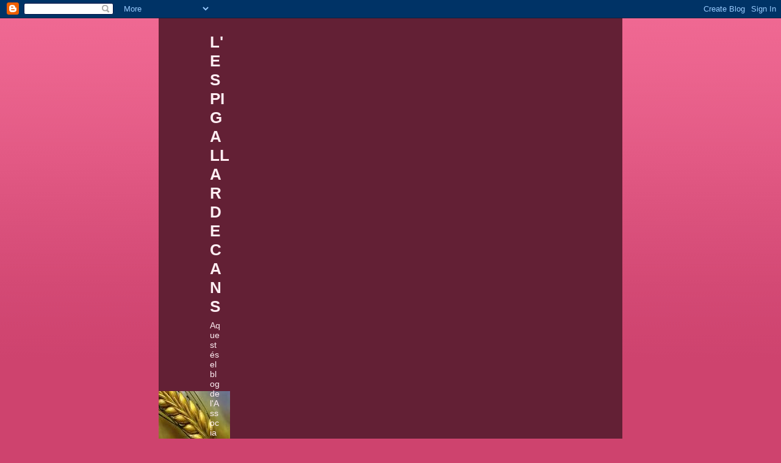

--- FILE ---
content_type: text/html; charset=UTF-8
request_url: https://espigallardecans.blogspot.com/
body_size: 11461
content:
<!DOCTYPE html>
<html dir='ltr'>
<head>
<link href='https://www.blogger.com/static/v1/widgets/2944754296-widget_css_bundle.css' rel='stylesheet' type='text/css'/>
<meta content='text/html; charset=UTF-8' http-equiv='Content-Type'/>
<meta content='blogger' name='generator'/>
<link href='https://espigallardecans.blogspot.com/favicon.ico' rel='icon' type='image/x-icon'/>
<link href='http://espigallardecans.blogspot.com/' rel='canonical'/>
<link rel="alternate" type="application/atom+xml" title="L&#39;ESPIGA LLARDECANS - Atom" href="https://espigallardecans.blogspot.com/feeds/posts/default" />
<link rel="alternate" type="application/rss+xml" title="L&#39;ESPIGA LLARDECANS - RSS" href="https://espigallardecans.blogspot.com/feeds/posts/default?alt=rss" />
<link rel="service.post" type="application/atom+xml" title="L&#39;ESPIGA LLARDECANS - Atom" href="https://www.blogger.com/feeds/5696877376413221607/posts/default" />
<link rel="me" href="https://www.blogger.com/profile/15908400838114022504" />
<!--Can't find substitution for tag [blog.ieCssRetrofitLinks]-->
<meta content='http://espigallardecans.blogspot.com/' property='og:url'/>
<meta content='L&#39;ESPIGA LLARDECANS' property='og:title'/>
<meta content='Aquest és el blog de l&#39;Associació de Dones l&#39;Espiga.

Aquí hi trobareu tota la informació que pot ser del vostre inetrès.' property='og:description'/>
<title>L'ESPIGA LLARDECANS</title>
<style id='page-skin-1' type='text/css'><!--
/*
-----------------------------------------------
Blogger Template Style
Name: 	  Thisaway (Rose)
Date:     29 Feb 2004
Updated by: Blogger Team
----------------------------------------------- */
/* global
----------------------------------------------- */
body {
margin: 0;
text-align: center;
min-width: 760px;
background: #ce436e url(https://resources.blogblog.com/blogblog/data/thisaway_rose/bg_body.gif) repeat-x left top;
color: #632035;
font-size: small;
}
blockquote {
margin: 0;
padding-top: 0;
padding-right: 10px;
padding-bottom: 0;
padding-left: 10px;
border-left: 6px solid #f7d8e2;
border-right: 6px solid #f7d8e2;
color: #ba476b;
}
code {
color: #ba476b;
}
hr {
display: none;
}
/* layout
----------------------------------------------- */
#outer-wrapper {
margin: 0 auto;
width: 760px;
text-align: left;
font: normal normal 100% Helvetica,Arial,Verdana,'Trebuchet MS', Sans-serif;
}
#header-wrapper {
padding-bottom: 15px;
background: url(https://resources.blogblog.com/blogblog/data/thisaway_rose/bg_header_bottom.gif) no-repeat left bottom;
}
#header {
background: #632035 url(https://resources.blogblog.com/blogblog/data/thisaway_rose/bg_header.gif) repeat-x left bottom;
}
#content-wrapper {
position: relative;
width: 760px;
background: #f7f0e9 url(https://resources.blogblog.com/blogblog/data/thisaway_rose/bg_main_wrapper.gif) repeat-y left top;
}
#main-wrapper {
display: inline; /* fixes a strange ie margin bug */
float: left;
margin-top: 0;
margin-right: 0;
margin-bottom: 0;
margin-left: 3px;
padding: 0;
width: 483px;
word-wrap: break-word; /* fix for long text breaking sidebar float in IE */
overflow: hidden;     /* fix for long non-text content breaking IE sidebar float */
}
#main {
padding-top: 22px;
padding-right: 8px;
padding-bottom: 0;
padding-left: 8px;
background: url(https://resources.blogblog.com/blogblog/data/thisaway_rose/bg_content.gif) repeat-x left top;
}
.post {
margin-top: 0;
margin-right: 8px;
margin-bottom: 14px;
margin-left: 21px;
padding: 0;
border-bottom: 3px solid #f7d8e2;
}
#comments {
margin-top: 0;
margin-right: 16px;
margin-bottom: 14px;
margin-left: 29px;
padding: 10px;
border: 1px solid #f0ced8;
background-color: #f5e4e9;
}
#sidebar-wrapper {
display: inline; /* fixes a strange ie margin bug */
float: right;
margin-top: 0;
margin-right: 3px;
margin-bottom: 0;
margin-left: 0;
width: 269px;
color: #632035;
line-height: 1.4em;
font-size: 90%;
background: url(https://resources.blogblog.com/blogblog/data/thisaway_rose/bg_sidebar.gif) repeat-x left top;
word-wrap: break-word; /* fix for long text breaking sidebar float in IE */
overflow: hidden;     /* fix for long non-text content breaking IE sidebar float */
}
#sidebar {
padding-top: 7px;
padding-right: 11px;
padding-bottom: 0;
padding-left: 14px;
background: url(https://resources.blogblog.com/blogblog/data/thisaway_rose/bg_sidebar_arrow.gif) repeat-y 179px 0;
}
#sidebar .widget {
margin-bottom: 20px;
}
#footer-wrapper {
padding-top: 15px;
background: url(https://resources.blogblog.com/blogblog/data/thisaway_rose/bg_footer_top.gif) no-repeat left top;
clear: both;
}
#footer {
background: #491525 url(https://resources.blogblog.com/blogblog/data/thisaway_rose/bg_footer.gif) repeat-x left top;
text-align: center;
min-height: 2em;
}
/* headings
----------------------------------------------- */
#header h1 {
margin: 0;
padding-top: 24px;
padding-right: 0;
padding-bottom: 0;
padding-left: 84px;
background: url(https://resources.blogblog.com/blogblog/data/thisaway_rose/icon_header_left.gif) no-repeat 16px 26px;
}
h2.date-header {
margin: 0;
padding-top: 0;
padding-right: 0;
padding-bottom: 0;
padding-left: 29px;
text-transform: uppercase;
color: #c88fa2;
background: url(https://resources.blogblog.com/blogblog/data/thisaway_rose/icon_date.gif) no-repeat 13px 0;
font-size: 80%;
font-weight: normal;
}
.date-header span {
margin-top: 0;
margin-right: 0;
margin-bottom: 0;
margin-left: 5px;
padding-top: 0;
padding-right: 25px;
padding-bottom: 0;
padding-left: 25px;
background: url(https://resources.blogblog.com/blogblog/data/thisaway_rose/bg_date.gif) no-repeat left 0;
}
.sidebar h2 {
padding-top: 1px;
padding-right: 0;
padding-bottom: 0;
padding-left: 36px;
color: #bd8095;
background: url(https://resources.blogblog.com/blogblog/data/thisaway_rose/icon_sidebar_heading_left.gif) no-repeat left 45%;
font: normal bold 100% Helvetica,Arial,Verdana,'Trebuchet MS', Sans-serif;
}
.sidebar .Profile h2 {
color: #95526a;
background: url(https://resources.blogblog.com/blogblog/data/thisaway_rose/icon_sidebar_profileheading_left.gif) no-repeat left 45%;
}
.post h3 {
margin-top: 13px;
margin-right: 0;
margin-bottom: 13px;
margin-left: 0;
padding: 0;
color: #ba476b;
font-size: 140%;
}
.post h3 a, .post h3 a:visited {
color: #ba476b;
}
#comments h4 {
margin-top: 0;
font-size: 120%;
}
/* text
----------------------------------------------- */
#header h1 {
color: #feeef3;
font: normal bold 200% Helvetica,Arial,Verdana,'Trebuchet MS', Sans-serif;
}
#header .description {
margin: 0;
padding-top: 7px;
padding-right: 16px;
padding-bottom: 0;
padding-left: 84px;
color: #feeef3;
font: normal normal 107% Verdana, sans-serif;
}
.post-body p {
line-height: 1.4em;
/* Fix bug in IE5/Win with italics in posts */
margin: 0;
height: 1%;
overflow: visible;
}
.post-footer {
font-size: 80%;
color: #c88fa2;
}
.uncustomized-post-template .post-footer {
text-align: right;
}
.uncustomized-post-template .post-footer .post-author,
.uncustomized-post-template .post-footer .post-timestamp {
display: block;
float: left;
text-align: left;
margin-right: 4px;
}
p.comment-author {
font-size: 83%;
}
.deleted-comment {
font-style:italic;
color:gray;
}
.comment-body p {
line-height: 1.4em;
}
.feed-links {
clear: both;
line-height: 2.5em;
margin-bottom: 0.5em;
margin-left: 29px;
}
#footer .widget {
margin: 0;
padding-top: 0;
padding-right: 0;
padding-bottom: 15px;
padding-left: 55px;
color: #feeef3;
font-size: 90%;
line-height: 1.4em;
background: url(https://resources.blogblog.com/blogblog/data/thisaway_rose/icon_footer.gif) no-repeat 16px 0;
}
/* lists
----------------------------------------------- */
.post ul {
padding-left: 32px;
list-style-type: none;
line-height: 1.4em;
}
.post li {
padding-top: 0;
padding-right: 0;
padding-bottom: 4px;
padding-left: 17px;
background: url(https://resources.blogblog.com/blogblog/data/thisaway_rose/icon_list_item_left.gif) no-repeat left 3px;
}
#comments ul {
margin: 0;
padding: 0;
list-style-type: none;
}
#comments li {
padding-top: 0;
padding-right: 0;
padding-bottom: 1px;
padding-left: 17px;
background: url(https://resources.blogblog.com/blogblog/data/thisaway_rose/icon_comment.gif) no-repeat left 3px;
}
.sidebar ul {
padding: 0;
list-style-type: none;
line-height: 1.2em;
margin-left: 0;
}
.sidebar li {
padding-top: 0;
padding-right: 0;
padding-bottom: 4px;
padding-left: 17px;
background: url(https://resources.blogblog.com/blogblog/data/thisaway_rose/icon_list_item.gif) no-repeat left 3px;
}
#blog-pager-newer-link {
float: left;
margin-left: 29px;
}
#blog-pager-older-link {
float: right;
margin-right: 16px;
}
#blog-pager {
text-align: center;
}
/* links
----------------------------------------------- */
a {
color: #bf277e;
font-weight: bold;
}
a:hover {
color: #96095a;
}
a.comment-link {
/* ie5.0/win doesn't apply padding to inline elements,
so we hide these two declarations from it */
background/* */:/**/url(https://resources.blogblog.com/blogblog/data/thisaway_rose/icon_comment.gif) no-repeat left 45%;
padding-left: 14px;
}
html>body a.comment-link {
/* respecified, for ie5/mac's benefit */
background: url(https://resources.blogblog.com/blogblog/data/thisaway_rose/icon_comment.gif) no-repeat left 45%;
padding-left: 14px;
}
.sidebar a {
color: #e25984;
}
.sidebar a:hover {
color: #b02c56;
}
#header h1 a {
color: #feeef3;
text-decoration: none;
}
#header h1 a:hover {
color: #d9b4c1;
}
.post h3 a {
text-decoration: none;
}
a img {
border-width: 0;
}
.clear {
clear: both;
line-height: 0;
height: 0;
}
.profile-textblock {
clear: both;
margin-bottom: 10px;
margin-left: 0;
}
.profile-img {
float: left;
margin-top: 0;
margin-right: 5px;
margin-bottom: 5px;
margin-left: 0;
padding: 3px;
border: 1px solid #ebbdcc;
}
.profile-link {
padding-top: 0;
padding-right: 0;
padding-bottom: 0;
padding-left: 17px;
background: url(https://resources.blogblog.com/blogblog/data/thisaway_rose/icon_profile_left.gif) no-repeat left 0;
}
/** Page structure tweaks for layout editor wireframe */
body#layout #main,
body#layout #sidebar {
padding: 0;
}

--></style>
<link href='https://www.blogger.com/dyn-css/authorization.css?targetBlogID=5696877376413221607&amp;zx=d3d2e598-0aa1-4db5-8c2a-4a86650d086f' media='none' onload='if(media!=&#39;all&#39;)media=&#39;all&#39;' rel='stylesheet'/><noscript><link href='https://www.blogger.com/dyn-css/authorization.css?targetBlogID=5696877376413221607&amp;zx=d3d2e598-0aa1-4db5-8c2a-4a86650d086f' rel='stylesheet'/></noscript>
<meta name='google-adsense-platform-account' content='ca-host-pub-1556223355139109'/>
<meta name='google-adsense-platform-domain' content='blogspot.com'/>

</head>
<body>
<div class='navbar section' id='navbar'><div class='widget Navbar' data-version='1' id='Navbar1'><script type="text/javascript">
    function setAttributeOnload(object, attribute, val) {
      if(window.addEventListener) {
        window.addEventListener('load',
          function(){ object[attribute] = val; }, false);
      } else {
        window.attachEvent('onload', function(){ object[attribute] = val; });
      }
    }
  </script>
<div id="navbar-iframe-container"></div>
<script type="text/javascript" src="https://apis.google.com/js/platform.js"></script>
<script type="text/javascript">
      gapi.load("gapi.iframes:gapi.iframes.style.bubble", function() {
        if (gapi.iframes && gapi.iframes.getContext) {
          gapi.iframes.getContext().openChild({
              url: 'https://www.blogger.com/navbar/5696877376413221607?origin\x3dhttps://espigallardecans.blogspot.com',
              where: document.getElementById("navbar-iframe-container"),
              id: "navbar-iframe"
          });
        }
      });
    </script><script type="text/javascript">
(function() {
var script = document.createElement('script');
script.type = 'text/javascript';
script.src = '//pagead2.googlesyndication.com/pagead/js/google_top_exp.js';
var head = document.getElementsByTagName('head')[0];
if (head) {
head.appendChild(script);
}})();
</script>
</div></div>
<div id='outer-wrapper'><div id='wrap2'>
<!-- skip links for text browsers -->
<span id='skiplinks' style='display:none;'>
<a href='#main'>skip to main </a> |
      <a href='#sidebar'>skip to sidebar</a>
</span>
<div id='header-wrapper'>
<div class='header section' id='header'><div class='widget Header' data-version='1' id='Header1'>
<div id='header-inner' style='background-image: url("https://blogger.googleusercontent.com/img/b/R29vZ2xl/AVvXsEiBhA1Wx1DWwcG8tm_6P_OkWtqlz1TbApQztA6YECCV80U6MnSvjGRZ2pDVVq9FGGrzp9EfmWws1dHMvnE0HtbWBJXC3eITmOzLp1yAibNeP-KdjLXa74iVCc712Wa7yCqTqKgSDNJkLR8/s760/images.jpg"); background-position: left; width: 117px; min-height: 105px; _height: 105px; background-repeat: no-repeat; '>
<div class='titlewrapper' style='background: transparent'>
<h1 class='title' style='background: transparent; border-width: 0px'>
L'ESPIGA LLARDECANS
</h1>
</div>
<div class='descriptionwrapper'>
<p class='description'><span>Aquest és el blog de l'Associació de Dones l'Espiga.

Aquí hi trobareu tota la informació que pot ser del vostre inetrès.</span></p>
</div>
</div>
</div></div>
</div>
<div id='content-wrapper'>
<div id='crosscol-wrapper' style='text-align:center'>
<div class='crosscol no-items section' id='crosscol'></div>
</div>
<div id='main-wrapper'>
<div class='main section' id='main'><div class='widget Blog' data-version='1' id='Blog1'>
<div class='blog-posts hfeed'>

          <div class="date-outer">
        
<h2 class='date-header'><span>divendres, 20 de febrer del 2009</span></h2>

          <div class="date-posts">
        
<div class='post-outer'>
<div class='post hentry uncustomized-post-template' itemprop='blogPost' itemscope='itemscope' itemtype='http://schema.org/BlogPosting'>
<meta content='5696877376413221607' itemprop='blogId'/>
<meta content='8497668560421545001' itemprop='postId'/>
<a name='8497668560421545001'></a>
<h3 class='post-title entry-title' itemprop='name'>
<a href='https://espigallardecans.blogspot.com/2009/02/excursio-barcelona.html'>EXCURSIÓ A BARCELONA</a>
</h3>
<div class='post-header'>
<div class='post-header-line-1'></div>
</div>
<div class='post-body entry-content' id='post-body-8497668560421545001' itemprop='description articleBody'>
<div align="center">Dia 15 de març</div><div align="center"> </div><div align="center"> </div><div align="center">Visita a la Colònia Güell</div><div align="center"> </div><div align="center">Dinar al Bufet Lliure del Port Olímpic</div><div align="center"> </div><div align="center">Teatre: EL JOC DELS IDIOTES</div>
<div style='clear: both;'></div>
</div>
<div class='post-footer'>
<div class='post-footer-line post-footer-line-1'>
<span class='post-author vcard'>
Publicat per
<span class='fn' itemprop='author' itemscope='itemscope' itemtype='http://schema.org/Person'>
<meta content='https://www.blogger.com/profile/15908400838114022504' itemprop='url'/>
<a class='g-profile' href='https://www.blogger.com/profile/15908400838114022504' rel='author' title='author profile'>
<span itemprop='name'>ESPIGA LLARDECANS</span>
</a>
</span>
</span>
<span class='post-timestamp'>
a
<meta content='http://espigallardecans.blogspot.com/2009/02/excursio-barcelona.html' itemprop='url'/>
<a class='timestamp-link' href='https://espigallardecans.blogspot.com/2009/02/excursio-barcelona.html' rel='bookmark' title='permanent link'><abbr class='published' itemprop='datePublished' title='2009-02-20T10:05:00-08:00'>10:05</abbr></a>
</span>
<span class='post-comment-link'>
<a class='comment-link' href='https://www.blogger.com/comment/fullpage/post/5696877376413221607/8497668560421545001' onclick=''>
Cap comentari:
  </a>
</span>
<span class='post-icons'>
<span class='item-control blog-admin pid-574563292'>
<a href='https://www.blogger.com/post-edit.g?blogID=5696877376413221607&postID=8497668560421545001&from=pencil' title='Modificar el missatge'>
<img alt='' class='icon-action' height='18' src='https://resources.blogblog.com/img/icon18_edit_allbkg.gif' width='18'/>
</a>
</span>
</span>
<div class='post-share-buttons goog-inline-block'>
</div>
</div>
<div class='post-footer-line post-footer-line-2'>
<span class='post-labels'>
</span>
</div>
<div class='post-footer-line post-footer-line-3'>
<span class='post-location'>
</span>
</div>
</div>
</div>
</div>
<div class='post-outer'>
<div class='post hentry uncustomized-post-template' itemprop='blogPost' itemscope='itemscope' itemtype='http://schema.org/BlogPosting'>
<meta content='https://blogger.googleusercontent.com/img/b/R29vZ2xl/AVvXsEijfIiCiO4faTQQ2WYEv6ic_oIB1B-1pRq_tdj4t3u7NmDTwTYvXSHGXM2yMPrj8wQc4yqdyFNTwnJvKYaeNFJTaYXhJFce07VZRt6mvuIwOIvhyea7xi6XwOqY_K17J2QfuDQBsKr25ME/s320/20090209_5.JPG' itemprop='image_url'/>
<meta content='5696877376413221607' itemprop='blogId'/>
<meta content='1673182670997504877' itemprop='postId'/>
<a name='1673182670997504877'></a>
<h3 class='post-title entry-title' itemprop='name'>
<a href='https://espigallardecans.blogspot.com/2009/02/santa-agueda-2009.html'>SANTA AGUEDA 2009</a>
</h3>
<div class='post-header'>
<div class='post-header-line-1'></div>
</div>
<div class='post-body entry-content' id='post-body-1673182670997504877' itemprop='description articleBody'>
<a href="https://blogger.googleusercontent.com/img/b/R29vZ2xl/AVvXsEijfIiCiO4faTQQ2WYEv6ic_oIB1B-1pRq_tdj4t3u7NmDTwTYvXSHGXM2yMPrj8wQc4yqdyFNTwnJvKYaeNFJTaYXhJFce07VZRt6mvuIwOIvhyea7xi6XwOqY_K17J2QfuDQBsKr25ME/s1600-h/20090209_5.JPG"><img alt="" border="0" id="BLOGGER_PHOTO_ID_5304939329202270178" src="https://blogger.googleusercontent.com/img/b/R29vZ2xl/AVvXsEijfIiCiO4faTQQ2WYEv6ic_oIB1B-1pRq_tdj4t3u7NmDTwTYvXSHGXM2yMPrj8wQc4yqdyFNTwnJvKYaeNFJTaYXhJFce07VZRt6mvuIwOIvhyea7xi6XwOqY_K17J2QfuDQBsKr25ME/s320/20090209_5.JPG" style="WIDTH: 297px; CURSOR: hand; HEIGHT: 225px" /></a><br /><br /><div><a href="https://blogger.googleusercontent.com/img/b/R29vZ2xl/AVvXsEh2eFw4QRdPxxp5OO_x-ksX4iOG60zEgHu2jJf-NSwiHjoFsuweM-TjoMolv1H-LBVuyeu3o_tgue-FDv7Vv3cx2XBvMFS74ND-zVLY1kKykgPix0j66AMOmpbdwAP_ViSel_cJ_sHN0w0/s1600-h/20090209_14.JPG"><img alt="" border="0" id="BLOGGER_PHOTO_ID_5304939324473809426" src="https://blogger.googleusercontent.com/img/b/R29vZ2xl/AVvXsEh2eFw4QRdPxxp5OO_x-ksX4iOG60zEgHu2jJf-NSwiHjoFsuweM-TjoMolv1H-LBVuyeu3o_tgue-FDv7Vv3cx2XBvMFS74ND-zVLY1kKykgPix0j66AMOmpbdwAP_ViSel_cJ_sHN0w0/s320/20090209_14.JPG" style="WIDTH: 320px; CURSOR: hand; HEIGHT: 240px" /></a><br /><br /><br /><div><a href="https://blogger.googleusercontent.com/img/b/R29vZ2xl/AVvXsEi6r__pfZq-3qi4XpysXSHiJ_MPe8vAzf82HLNMarSChyphenhyphenML82FMTRHKuw0NZb8Nu_0MqZycSwdmUp4VoQFH1iAitay8hiKWgcnsRxLWsHMbnyNCS3_lN4vN2SRbxYhGl2_r6WEIH5QFH4Q/s1600-h/PB270017.JPG"><img alt="" border="0" id="BLOGGER_PHOTO_ID_5304939321823043426" src="https://blogger.googleusercontent.com/img/b/R29vZ2xl/AVvXsEi6r__pfZq-3qi4XpysXSHiJ_MPe8vAzf82HLNMarSChyphenhyphenML82FMTRHKuw0NZb8Nu_0MqZycSwdmUp4VoQFH1iAitay8hiKWgcnsRxLWsHMbnyNCS3_lN4vN2SRbxYhGl2_r6WEIH5QFH4Q/s320/PB270017.JPG" style="WIDTH: 320px; CURSOR: hand; HEIGHT: 240px" /></a><br /><br /><br /><br /><div><a href="https://blogger.googleusercontent.com/img/b/R29vZ2xl/AVvXsEh1gJoy8hgCytTsWWlZaHhckt3LxKmSQZnZ12TwKq3mewFrEmnM11y6YaGbS6v6DXluwVf22_VpHcDMgyq12zTJJjO6OPJWKYOGQcB7MnZb3YnytHz-vropRhGcEkgSGMyoS-B6KAjR6RQ/s1600-h/PB270028.JPG"><img alt="" border="0" id="BLOGGER_PHOTO_ID_5304939306244645138" src="https://blogger.googleusercontent.com/img/b/R29vZ2xl/AVvXsEh1gJoy8hgCytTsWWlZaHhckt3LxKmSQZnZ12TwKq3mewFrEmnM11y6YaGbS6v6DXluwVf22_VpHcDMgyq12zTJJjO6OPJWKYOGQcB7MnZb3YnytHz-vropRhGcEkgSGMyoS-B6KAjR6RQ/s320/PB270028.JPG" style="WIDTH: 320px; CURSOR: hand; HEIGHT: 240px" /></a><br /><br /><br /><br /><br /><div>L<span style="font-size:85%;">a festa va ser tot un èxit. Aquí en teniu la mostra.</span></div><br /><br /><br /><br /><br /><div><atomicelement id="ms__id1448"><span style="font-size:85%;"></span></atomicelement></div><br /><br /><br /><br /><br /><div><atomicelement id="ms__id1449"><span style="font-size:85%;"></span></atomicelement></div><br /><br /><br /><br /><br /><div></div></div></div></div>
<div style='clear: both;'></div>
</div>
<div class='post-footer'>
<div class='post-footer-line post-footer-line-1'>
<span class='post-author vcard'>
Publicat per
<span class='fn' itemprop='author' itemscope='itemscope' itemtype='http://schema.org/Person'>
<meta content='https://www.blogger.com/profile/15908400838114022504' itemprop='url'/>
<a class='g-profile' href='https://www.blogger.com/profile/15908400838114022504' rel='author' title='author profile'>
<span itemprop='name'>ESPIGA LLARDECANS</span>
</a>
</span>
</span>
<span class='post-timestamp'>
a
<meta content='http://espigallardecans.blogspot.com/2009/02/santa-agueda-2009.html' itemprop='url'/>
<a class='timestamp-link' href='https://espigallardecans.blogspot.com/2009/02/santa-agueda-2009.html' rel='bookmark' title='permanent link'><abbr class='published' itemprop='datePublished' title='2009-02-20T09:49:00-08:00'>9:49</abbr></a>
</span>
<span class='post-comment-link'>
<a class='comment-link' href='https://www.blogger.com/comment/fullpage/post/5696877376413221607/1673182670997504877' onclick=''>
Cap comentari:
  </a>
</span>
<span class='post-icons'>
<span class='item-control blog-admin pid-574563292'>
<a href='https://www.blogger.com/post-edit.g?blogID=5696877376413221607&postID=1673182670997504877&from=pencil' title='Modificar el missatge'>
<img alt='' class='icon-action' height='18' src='https://resources.blogblog.com/img/icon18_edit_allbkg.gif' width='18'/>
</a>
</span>
</span>
<div class='post-share-buttons goog-inline-block'>
</div>
</div>
<div class='post-footer-line post-footer-line-2'>
<span class='post-labels'>
</span>
</div>
<div class='post-footer-line post-footer-line-3'>
<span class='post-location'>
</span>
</div>
</div>
</div>
</div>

          </div></div>
        

          <div class="date-outer">
        
<h2 class='date-header'><span>divendres, 9 de gener del 2009</span></h2>

          <div class="date-posts">
        
<div class='post-outer'>
<div class='post hentry uncustomized-post-template' itemprop='blogPost' itemscope='itemscope' itemtype='http://schema.org/BlogPosting'>
<meta content='5696877376413221607' itemprop='blogId'/>
<meta content='173445209103155770' itemprop='postId'/>
<a name='173445209103155770'></a>
<h3 class='post-title entry-title' itemprop='name'>
<a href='https://espigallardecans.blogspot.com/2009/01/festa-de-santa-agueda.html'>FESTA DE SANTA AGUEDA</a>
</h3>
<div class='post-header'>
<div class='post-header-line-1'></div>
</div>
<div class='post-body entry-content' id='post-body-173445209103155770' itemprop='description articleBody'>
<span style="font-family:arial;">Dia 8 de Febrer de 2009</span><br /><span style="font-family:Arial;"></span><br /><span style="font-family:Arial;">11:00    CERCAVILA</span><br /><span style="font-family:Arial;"></span><br /><span style="font-family:Arial;">12:30    MISSA</span><br /><span style="font-family:Arial;"></span><br /><span style="font-family:Arial;">14:00    DINAR</span><br /><span style="font-family:Arial;"></span><br /><span style="font-family:Arial;">               Aperitiu</span><br /><span style="font-family:Arial;">               Lluç amb salsa d'espàrrecs verds</span><br /><span style="font-family:Arial;">               Sorbet de mandarina</span><br /><span style="font-family:Arial;">               Rodó de vedella amb bolets</span><br /><span style="font-family:Arial;">               Tarta de "Santa Agueda"</span><br /><span style="font-family:Arial;"></span><br /><span style="font-family:Arial;">               I DESPRÉS DE DINAR, ........</span><br /><span style="font-family:Arial;"></span><br /><span style="font-family:Arial;">                                                                        SORPRESA!!!!!!!</span><br /><span style="font-family:Arial;"></span><br /><br /><span style="font-family:Arial;"></span><br /><br /><br /><span style="font-family:Arial;"></span>
<div style='clear: both;'></div>
</div>
<div class='post-footer'>
<div class='post-footer-line post-footer-line-1'>
<span class='post-author vcard'>
Publicat per
<span class='fn' itemprop='author' itemscope='itemscope' itemtype='http://schema.org/Person'>
<meta content='https://www.blogger.com/profile/15908400838114022504' itemprop='url'/>
<a class='g-profile' href='https://www.blogger.com/profile/15908400838114022504' rel='author' title='author profile'>
<span itemprop='name'>ESPIGA LLARDECANS</span>
</a>
</span>
</span>
<span class='post-timestamp'>
a
<meta content='http://espigallardecans.blogspot.com/2009/01/festa-de-santa-agueda.html' itemprop='url'/>
<a class='timestamp-link' href='https://espigallardecans.blogspot.com/2009/01/festa-de-santa-agueda.html' rel='bookmark' title='permanent link'><abbr class='published' itemprop='datePublished' title='2009-01-09T10:04:00-08:00'>10:04</abbr></a>
</span>
<span class='post-comment-link'>
<a class='comment-link' href='https://www.blogger.com/comment/fullpage/post/5696877376413221607/173445209103155770' onclick=''>
Cap comentari:
  </a>
</span>
<span class='post-icons'>
<span class='item-control blog-admin pid-574563292'>
<a href='https://www.blogger.com/post-edit.g?blogID=5696877376413221607&postID=173445209103155770&from=pencil' title='Modificar el missatge'>
<img alt='' class='icon-action' height='18' src='https://resources.blogblog.com/img/icon18_edit_allbkg.gif' width='18'/>
</a>
</span>
</span>
<div class='post-share-buttons goog-inline-block'>
</div>
</div>
<div class='post-footer-line post-footer-line-2'>
<span class='post-labels'>
</span>
</div>
<div class='post-footer-line post-footer-line-3'>
<span class='post-location'>
</span>
</div>
</div>
</div>
</div>
<div class='post-outer'>
<div class='post hentry uncustomized-post-template' itemprop='blogPost' itemscope='itemscope' itemtype='http://schema.org/BlogPosting'>
<meta content='https://blogger.googleusercontent.com/img/b/R29vZ2xl/AVvXsEh5El2u0nn8OzryR6ZGBTnWgCZWclY_vuVpnw_aMy7_9s5CJoM-mktps73L3-RnWRcSuGIvNujDHuAhxO040wCALlpI4yq9DSWge_dBS6xT5CPkFe9hvMTOKqlSj15W5UJ8umMIe2IH3hU/s320/DSCN2128.JPG' itemprop='image_url'/>
<meta content='5696877376413221607' itemprop='blogId'/>
<meta content='6585773547213393884' itemprop='postId'/>
<a name='6585773547213393884'></a>
<h3 class='post-title entry-title' itemprop='name'>
<a href='https://espigallardecans.blogspot.com/2009/01/marato-2008.html'>MARATO 2008</a>
</h3>
<div class='post-header'>
<div class='post-header-line-1'></div>
</div>
<div class='post-body entry-content' id='post-body-6585773547213393884' itemprop='description articleBody'>
<a href="https://blogger.googleusercontent.com/img/b/R29vZ2xl/AVvXsEh5El2u0nn8OzryR6ZGBTnWgCZWclY_vuVpnw_aMy7_9s5CJoM-mktps73L3-RnWRcSuGIvNujDHuAhxO040wCALlpI4yq9DSWge_dBS6xT5CPkFe9hvMTOKqlSj15W5UJ8umMIe2IH3hU/s1600-h/DSCN2128.JPG"><img alt="" border="0" id="BLOGGER_PHOTO_ID_5289338458866549666" src="https://blogger.googleusercontent.com/img/b/R29vZ2xl/AVvXsEh5El2u0nn8OzryR6ZGBTnWgCZWclY_vuVpnw_aMy7_9s5CJoM-mktps73L3-RnWRcSuGIvNujDHuAhxO040wCALlpI4yq9DSWge_dBS6xT5CPkFe9hvMTOKqlSj15W5UJ8umMIe2IH3hU/s320/DSCN2128.JPG" style="WIDTH: 320px; CURSOR: hand; HEIGHT: 240px" /></a><br /><div><a href="https://blogger.googleusercontent.com/img/b/R29vZ2xl/AVvXsEiEs5VTowiFom1LSusz1uYWOHBl3LMDdU4rDm56LPGeSiZLj9RPtVo5mmMhodQSEIJi6-jSHfp_pEorpTbg7TNLpEET_HJxPixUsGX-6xmxeUygCty1cs_bKCyvRdqgRzp5yAM5xjh6Lp0/s1600-h/DSCN2126.JPG"><img alt="" border="0" id="BLOGGER_PHOTO_ID_5289338447814263298" src="https://blogger.googleusercontent.com/img/b/R29vZ2xl/AVvXsEiEs5VTowiFom1LSusz1uYWOHBl3LMDdU4rDm56LPGeSiZLj9RPtVo5mmMhodQSEIJi6-jSHfp_pEorpTbg7TNLpEET_HJxPixUsGX-6xmxeUygCty1cs_bKCyvRdqgRzp5yAM5xjh6Lp0/s320/DSCN2126.JPG" style="WIDTH: 320px; CURSOR: hand; HEIGHT: 240px" /></a><br /><br /><div>Recaptació 2.250,00 &#8364;</div><div> </div><div>MOLTES GRÀCIES PER LA VOSTRA COL.LABORACIÓ</div></div>
<div style='clear: both;'></div>
</div>
<div class='post-footer'>
<div class='post-footer-line post-footer-line-1'>
<span class='post-author vcard'>
Publicat per
<span class='fn' itemprop='author' itemscope='itemscope' itemtype='http://schema.org/Person'>
<meta content='https://www.blogger.com/profile/15908400838114022504' itemprop='url'/>
<a class='g-profile' href='https://www.blogger.com/profile/15908400838114022504' rel='author' title='author profile'>
<span itemprop='name'>ESPIGA LLARDECANS</span>
</a>
</span>
</span>
<span class='post-timestamp'>
a
<meta content='http://espigallardecans.blogspot.com/2009/01/marato-2008.html' itemprop='url'/>
<a class='timestamp-link' href='https://espigallardecans.blogspot.com/2009/01/marato-2008.html' rel='bookmark' title='permanent link'><abbr class='published' itemprop='datePublished' title='2009-01-09T08:53:00-08:00'>8:53</abbr></a>
</span>
<span class='post-comment-link'>
<a class='comment-link' href='https://www.blogger.com/comment/fullpage/post/5696877376413221607/6585773547213393884' onclick=''>
Cap comentari:
  </a>
</span>
<span class='post-icons'>
<span class='item-control blog-admin pid-574563292'>
<a href='https://www.blogger.com/post-edit.g?blogID=5696877376413221607&postID=6585773547213393884&from=pencil' title='Modificar el missatge'>
<img alt='' class='icon-action' height='18' src='https://resources.blogblog.com/img/icon18_edit_allbkg.gif' width='18'/>
</a>
</span>
</span>
<div class='post-share-buttons goog-inline-block'>
</div>
</div>
<div class='post-footer-line post-footer-line-2'>
<span class='post-labels'>
</span>
</div>
<div class='post-footer-line post-footer-line-3'>
<span class='post-location'>
</span>
</div>
</div>
</div>
</div>

          </div></div>
        

          <div class="date-outer">
        
<h2 class='date-header'><span>dissabte, 22 de novembre del 2008</span></h2>

          <div class="date-posts">
        
<div class='post-outer'>
<div class='post hentry uncustomized-post-template' itemprop='blogPost' itemscope='itemscope' itemtype='http://schema.org/BlogPosting'>
<meta content='https://blogger.googleusercontent.com/img/b/R29vZ2xl/AVvXsEjqFiZ4tBNxNQR5m0l8lU9tsirxhN6j1B_B7VEGXlpHlGD5m53sxsTMZYscWSfCxjl7VmKwjOmpzpcxWJ8Q9fnoLSDcVkstoU9zViJvOSQXVsgg_rJ0KTdy8y0lJ6LTIEtwfAZY6Srz2h0/s320/logotip.gif' itemprop='image_url'/>
<meta content='5696877376413221607' itemprop='blogId'/>
<meta content='4907145382755915895' itemprop='postId'/>
<a name='4907145382755915895'></a>
<h3 class='post-title entry-title' itemprop='name'>
<a href='https://espigallardecans.blogspot.com/2008/11/marat-tv3.html'>MARATÓ TV3</a>
</h3>
<div class='post-header'>
<div class='post-header-line-1'></div>
</div>
<div class='post-body entry-content' id='post-body-4907145382755915895' itemprop='description articleBody'>
<a href="https://blogger.googleusercontent.com/img/b/R29vZ2xl/AVvXsEjqFiZ4tBNxNQR5m0l8lU9tsirxhN6j1B_B7VEGXlpHlGD5m53sxsTMZYscWSfCxjl7VmKwjOmpzpcxWJ8Q9fnoLSDcVkstoU9zViJvOSQXVsgg_rJ0KTdy8y0lJ6LTIEtwfAZY6Srz2h0/s1600-h/logotip.gif" onblur="try {parent.deselectBloggerImageGracefully();} catch(e) {}"><img alt="" border="0" id="BLOGGER_PHOTO_ID_5271411526904828370" src="https://blogger.googleusercontent.com/img/b/R29vZ2xl/AVvXsEjqFiZ4tBNxNQR5m0l8lU9tsirxhN6j1B_B7VEGXlpHlGD5m53sxsTMZYscWSfCxjl7VmKwjOmpzpcxWJ8Q9fnoLSDcVkstoU9zViJvOSQXVsgg_rJ0KTdy8y0lJ6LTIEtwfAZY6Srz2h0/s320/logotip.gif" style="margin: 0px auto 10px; display: block; text-align: center; cursor: pointer; width: 293px; height: 61px;" /></a><br /><span style="font-family:arial;"><span style="font-weight: bold;">El proper dia 14 de desembre l'Espiga col.labora amb la Marató de TV3 dedicada a les malalties mentals.</span><br /></span><img alt="" src="file:///C:/DOCUME%7E1/alumne/CONFIG%7E1/Temp/moz-screenshot-1.jpg" /><img alt="" src="file:///C:/DOCUME%7E1/alumne/CONFIG%7E1/Temp/moz-screenshot-2.jpg" /><br /><img alt="" src="file:///C:/DOCUME%7E1/alumne/CONFIG%7E1/Temp/moz-screenshot.jpg" /><br /><span style="font-family:arial;">Farem un seguit d'activitats per tal de recaptar fons per aquesta causa.<br /><br /><span style="font-weight: bold;">Activitats:</span><br /><br /><span style="font-weight: bold;">Dia 7:</span> Bingo al Bar Setien a les 19:00 h<br /><br /><span style="font-weight: bold;">Dia 8:</span> Bingo a la Societat a les 19:00 h<br /><br /><span style="font-weight: bold;">Dia 10</span>: Al sortir de missa, venda de flors de Nadal<br />                           A les 19:00h: Xerrada sobre les "Malalties Mentals"<br /><br /><span style="font-weight: bold;">Dia 14:</span> A les 13:30h: "Els Encants" a la Plaça dels Arbres<br />                           A les 19:00h :Bingo a la Societat<br /><br /></span><div style="text-align: center;"><span style="color: rgb(255, 0, 0);font-family:arial;font-size:180%;"  ><span style="color: rgb(0, 0, 153);">ESPEREM LA VOSTRA COL.LABORACIÓ</span> </span><br /></div>
<div style='clear: both;'></div>
</div>
<div class='post-footer'>
<div class='post-footer-line post-footer-line-1'>
<span class='post-author vcard'>
Publicat per
<span class='fn' itemprop='author' itemscope='itemscope' itemtype='http://schema.org/Person'>
<meta content='https://www.blogger.com/profile/15908400838114022504' itemprop='url'/>
<a class='g-profile' href='https://www.blogger.com/profile/15908400838114022504' rel='author' title='author profile'>
<span itemprop='name'>ESPIGA LLARDECANS</span>
</a>
</span>
</span>
<span class='post-timestamp'>
a
<meta content='http://espigallardecans.blogspot.com/2008/11/marat-tv3.html' itemprop='url'/>
<a class='timestamp-link' href='https://espigallardecans.blogspot.com/2008/11/marat-tv3.html' rel='bookmark' title='permanent link'><abbr class='published' itemprop='datePublished' title='2008-11-22T01:17:00-08:00'>1:17</abbr></a>
</span>
<span class='post-comment-link'>
<a class='comment-link' href='https://www.blogger.com/comment/fullpage/post/5696877376413221607/4907145382755915895' onclick=''>
1 comentari:
  </a>
</span>
<span class='post-icons'>
<span class='item-control blog-admin pid-574563292'>
<a href='https://www.blogger.com/post-edit.g?blogID=5696877376413221607&postID=4907145382755915895&from=pencil' title='Modificar el missatge'>
<img alt='' class='icon-action' height='18' src='https://resources.blogblog.com/img/icon18_edit_allbkg.gif' width='18'/>
</a>
</span>
</span>
<div class='post-share-buttons goog-inline-block'>
</div>
</div>
<div class='post-footer-line post-footer-line-2'>
<span class='post-labels'>
</span>
</div>
<div class='post-footer-line post-footer-line-3'>
<span class='post-location'>
</span>
</div>
</div>
</div>
</div>

        </div></div>
      
</div>
<div class='blog-pager' id='blog-pager'>
<a class='home-link' href='https://espigallardecans.blogspot.com/'>Inici</a>
</div>
<div class='clear'></div>
<div class='blog-feeds'>
<div class='feed-links'>
Subscriure's a:
<a class='feed-link' href='https://espigallardecans.blogspot.com/feeds/posts/default' target='_blank' type='application/atom+xml'>Comentaris (Atom)</a>
</div>
</div>
</div></div>
</div>
<div id='sidebar-wrapper'>
<div class='sidebar section' id='sidebar'><div class='widget Profile' data-version='1' id='Profile2'>
<h2>Dades personals</h2>
<div class='widget-content'>
<dl class='profile-datablock'>
<dt class='profile-data'>
<a class='profile-name-link g-profile' href='https://www.blogger.com/profile/15908400838114022504' rel='author' style='background-image: url(//www.blogger.com/img/logo-16.png);'>
ESPIGA LLARDECANS
</a>
</dt>
</dl>
<a class='profile-link' href='https://www.blogger.com/profile/15908400838114022504' rel='author'>Visualitza el meu perfil complet</a>
<div class='clear'></div>
</div>
</div><div class='widget Followers' data-version='1' id='Followers2'>
<h2 class='title'>Seguidors</h2>
<div class='widget-content'>
<div id='Followers2-wrapper'>
<div style='margin-right:2px;'>
<div><script type="text/javascript" src="https://apis.google.com/js/platform.js"></script>
<div id="followers-iframe-container"></div>
<script type="text/javascript">
    window.followersIframe = null;
    function followersIframeOpen(url) {
      gapi.load("gapi.iframes", function() {
        if (gapi.iframes && gapi.iframes.getContext) {
          window.followersIframe = gapi.iframes.getContext().openChild({
            url: url,
            where: document.getElementById("followers-iframe-container"),
            messageHandlersFilter: gapi.iframes.CROSS_ORIGIN_IFRAMES_FILTER,
            messageHandlers: {
              '_ready': function(obj) {
                window.followersIframe.getIframeEl().height = obj.height;
              },
              'reset': function() {
                window.followersIframe.close();
                followersIframeOpen("https://www.blogger.com/followers/frame/5696877376413221607?colors\x3dCgt0cmFuc3BhcmVudBILdHJhbnNwYXJlbnQaByM2MzIwMzUiByNlMjU5ODQqByNGRkZGRkYyByMwMDAwMDA6ByM2MzIwMzVCByNlMjU5ODRKByMwMDAwMDBSByNlMjU5ODRaC3RyYW5zcGFyZW50\x26pageSize\x3d21\x26hl\x3dca\x26origin\x3dhttps://espigallardecans.blogspot.com");
              },
              'open': function(url) {
                window.followersIframe.close();
                followersIframeOpen(url);
              }
            }
          });
        }
      });
    }
    followersIframeOpen("https://www.blogger.com/followers/frame/5696877376413221607?colors\x3dCgt0cmFuc3BhcmVudBILdHJhbnNwYXJlbnQaByM2MzIwMzUiByNlMjU5ODQqByNGRkZGRkYyByMwMDAwMDA6ByM2MzIwMzVCByNlMjU5ODRKByMwMDAwMDBSByNlMjU5ODRaC3RyYW5zcGFyZW50\x26pageSize\x3d21\x26hl\x3dca\x26origin\x3dhttps://espigallardecans.blogspot.com");
  </script></div>
</div>
</div>
<div class='clear'></div>
</div>
</div><div class='widget BlogArchive' data-version='1' id='BlogArchive2'>
<h2>Arxiu del blog</h2>
<div class='widget-content'>
<div id='ArchiveList'>
<div id='BlogArchive2_ArchiveList'>
<ul class='hierarchy'>
<li class='archivedate expanded'>
<a class='toggle' href='javascript:void(0)'>
<span class='zippy toggle-open'>

        &#9660;&#160;
      
</span>
</a>
<a class='post-count-link' href='https://espigallardecans.blogspot.com/2009/'>
2009
</a>
<span class='post-count' dir='ltr'>(4)</span>
<ul class='hierarchy'>
<li class='archivedate expanded'>
<a class='toggle' href='javascript:void(0)'>
<span class='zippy toggle-open'>

        &#9660;&#160;
      
</span>
</a>
<a class='post-count-link' href='https://espigallardecans.blogspot.com/2009/02/'>
de febrer
</a>
<span class='post-count' dir='ltr'>(2)</span>
<ul class='posts'>
<li><a href='https://espigallardecans.blogspot.com/2009/02/excursio-barcelona.html'>EXCURSIÓ A BARCELONA</a></li>
<li><a href='https://espigallardecans.blogspot.com/2009/02/santa-agueda-2009.html'>SANTA AGUEDA 2009</a></li>
</ul>
</li>
</ul>
<ul class='hierarchy'>
<li class='archivedate collapsed'>
<a class='toggle' href='javascript:void(0)'>
<span class='zippy'>

        &#9658;&#160;
      
</span>
</a>
<a class='post-count-link' href='https://espigallardecans.blogspot.com/2009/01/'>
de gener
</a>
<span class='post-count' dir='ltr'>(2)</span>
</li>
</ul>
</li>
</ul>
<ul class='hierarchy'>
<li class='archivedate collapsed'>
<a class='toggle' href='javascript:void(0)'>
<span class='zippy'>

        &#9658;&#160;
      
</span>
</a>
<a class='post-count-link' href='https://espigallardecans.blogspot.com/2008/'>
2008
</a>
<span class='post-count' dir='ltr'>(1)</span>
<ul class='hierarchy'>
<li class='archivedate collapsed'>
<a class='toggle' href='javascript:void(0)'>
<span class='zippy'>

        &#9658;&#160;
      
</span>
</a>
<a class='post-count-link' href='https://espigallardecans.blogspot.com/2008/11/'>
de novembre
</a>
<span class='post-count' dir='ltr'>(1)</span>
</li>
</ul>
</li>
</ul>
</div>
</div>
<div class='clear'></div>
</div>
</div><div class='widget BlogList' data-version='1' id='BlogList1'>
<h2 class='title'>La meva llista de blogs</h2>
<div class='widget-content'>
<div class='blog-list-container' id='BlogList1_container'>
<ul id='BlogList1_blogs'>
<li style='display: block;'>
<div class='blog-icon'>
<img data-lateloadsrc='https://lh3.googleusercontent.com/blogger_img_proxy/AEn0k_uxcAamfrMgAt3yZjwkJHm6WWYda9X5qt22IawRUHxnr50cwyWqdPMFNbEotDLR8rCFK8AvIRt6e0OLOhTJc9vbnEWQGQgmbys7_z6M5ZsIHg=s16-w16-h16' height='16' width='16'/>
</div>
<div class='blog-content'>
<div class='blog-title'>
<a href='http://doneslagranja.blogspot.com/' target='_blank'>
DONES LA GRANJA</a>
</div>
<div class='item-content'>
<span class='item-title'>
<a href='http://doneslagranja.blogspot.com/2012/02/iv-marxa-senderista-del-baix-segre-la.html' target='_blank'>
IV MARXA SENDERISTA DEL BAIX SEGRE A LA GRANJA D'ESCARP
</a>
</span>
<div class='item-time'>
Fa 13 anys
</div>
</div>
</div>
<div style='clear: both;'></div>
</li>
<li style='display: block;'>
<div class='blog-icon'>
<img data-lateloadsrc='https://lh3.googleusercontent.com/blogger_img_proxy/AEn0k_slBXiPRU-RFpBcHiqugAmv_d3kHE0qYPCTSjJhfD1YNkEEn9LGQMIsO3MjtA1DXOuV6sGBkK5kwxh-859ZoCzOaYNHLNYGSd2V1i1Tt7lf=s16-w16-h16' height='16' width='16'/>
</div>
<div class='blog-content'>
<div class='blog-title'>
<a href='http://adogimenells.blogspot.com/' target='_blank'>
les dones amb acció</a>
</div>
<div class='item-content'>
<span class='item-title'>
<a href='http://adogimenells.blogspot.com/2010/12/sopar-de-cap-dany-2010.html' target='_blank'>
Sopar de Cap D'Any 2010
</a>
</span>
<div class='item-time'>
Fa 15 anys
</div>
</div>
</div>
<div style='clear: both;'></div>
</li>
<li style='display: block;'>
<div class='blog-icon'>
<img data-lateloadsrc='https://lh3.googleusercontent.com/blogger_img_proxy/AEn0k_vN3KM8dJ7mmlSrtRJC9ZRsw1e3SbE_uc1EiEvnOIijHJ49FN8GaaaBW4RoZzDR7DoKuBfrUHOT5nuphWLCZlujxfq5fg63DZkOcSOkErQ=s16-w16-h16' height='16' width='16'/>
</div>
<div class='blog-content'>
<div class='blog-title'>
<a href='http://donesalamus.blogspot.com/' target='_blank'>
Dones Els Alamús</a>
</div>
<div class='item-content'>
<span class='item-title'>
<a href='http://donesalamus.blogspot.com/2009/10/dissabte-24-doctubre-de-2009.html' target='_blank'>
DISSABTE, 24 D'OCTUBRE DE 2009
</a>
</span>
<div class='item-time'>
Fa 16 anys
</div>
</div>
</div>
<div style='clear: both;'></div>
</li>
<li style='display: block;'>
<div class='blog-icon'>
<img data-lateloadsrc='https://lh3.googleusercontent.com/blogger_img_proxy/AEn0k_tTOVPtQqJJAHD4BIkmc8b0FISQWvWDnMaFLQItVXfSwo9SfaNuceGyKE1diILSic9wuZg0nJTBVtHYueiyB4dPljyw3Z51Q4ebQTpZkMU=s16-w16-h16' height='16' width='16'/>
</div>
<div class='blog-content'>
<div class='blog-title'>
<a href='http://donesalzina.blogspot.com/' target='_blank'>
Dones de Bellaguarda</a>
</div>
<div class='item-content'>
<span class='item-title'>
<a href='http://donesalzina.blogspot.com/2009/02/canvi-parcial-de-la-junta_09.html' target='_blank'>
CANVI PARCIAL DE LA JUNTA
</a>
</span>
<div class='item-time'>
Fa 16 anys
</div>
</div>
</div>
<div style='clear: both;'></div>
</li>
<li style='display: block;'>
<div class='blog-icon'>
<img data-lateloadsrc='https://lh3.googleusercontent.com/blogger_img_proxy/AEn0k_sO7TEywNrtitIKK_PeVQKl7qa-k-Heqp3V1fTIj1sQwJNxYT2QHrU-kYrN93XIH7feAdqIXR5drLmD9KbA9udsll3STNLT6eOo_5DGdKNr=s16-w16-h16' height='16' width='16'/>
</div>
<div class='blog-content'>
<div class='blog-title'>
<a href='http://llardesbarjo.blogspot.com/' target='_blank'>
carjor</a>
</div>
<div class='item-content'>
<span class='item-title'>
<a href='http://llardesbarjo.blogspot.com/2008/12/curset-dinformtica.html' target='_blank'>
Curset d'informàtica
</a>
</span>
<div class='item-time'>
Fa 17 anys
</div>
</div>
</div>
<div style='clear: both;'></div>
</li>
<li style='display: block;'>
<div class='blog-icon'>
<img data-lateloadsrc='https://lh3.googleusercontent.com/blogger_img_proxy/AEn0k_tQGHZxPGsy1iamAq5bCkYOOqlOmExyMtHtT4-6XhBiyHMdxHypc7sHHdNkkSYHtdAN0bUSKeX8RQziv_gZ_E9eDVRGYhNIwF7Wx0xnUnOoVpHFEAFM=s16-w16-h16' height='16' width='16'/>
</div>
<div class='blog-content'>
<div class='blog-title'>
<a href='http://donesartesadelleida.blogspot.com/' target='_blank'>
DONES ARTESA DE LLEIDA</a>
</div>
<div class='item-content'>
<span class='item-title'>
<a href='http://donesartesadelleida.blogspot.com/2008/12/caminem-per-les-malalties-mentals.html' target='_blank'>
Caminem per les malalties mentals
</a>
</span>
<div class='item-time'>
Fa 17 anys
</div>
</div>
</div>
<div style='clear: both;'></div>
</li>
<li style='display: block;'>
<div class='blog-icon'>
<img data-lateloadsrc='https://lh3.googleusercontent.com/blogger_img_proxy/AEn0k_vBPvXPD-pAPPlO5j87CxdDPdRVdVRRV_qU-fgtsLSOBg7y4twTqWZwmqONccepdJkNF9s893FDrY4HgxLhQW4GhUKzyeS6vPANm9UFzmw=s16-w16-h16' height='16' width='16'/>
</div>
<div class='blog-content'>
<div class='blog-title'>
<a href='http://donessunyer.blogspot.com/' target='_blank'>
Dones de Sunyer</a>
</div>
<div class='item-content'>
<span class='item-title'>
<a href='http://donessunyer.blogspot.com/2008/12/sunyer-per-la-marat.html' target='_blank'>
Sunyer per la Marató
</a>
</span>
<div class='item-time'>
Fa 17 anys
</div>
</div>
</div>
<div style='clear: both;'></div>
</li>
<li style='display: block;'>
<div class='blog-icon'>
<img data-lateloadsrc='https://lh3.googleusercontent.com/blogger_img_proxy/AEn0k_vTEZrvv3e27KoOH1UdQzKn1BtmqqEr28LuqIK5rohzXZcKNU3MjNUhZUF9L-kPUdjprVTk1qL8kHI2WJnhO2cJZdsDgR2GcWuBZj5AD3LtG_RKFA=s16-w16-h16' height='16' width='16'/>
</div>
<div class='blog-content'>
<div class='blog-title'>
<a href='http://donestorrebesses.blogspot.com/' target='_blank'>
donestraballadores</a>
</div>
<div class='item-content'>
<span class='item-title'>
<a href='http://donestorrebesses.blogspot.com/2008/11/abui-farem-de-cangur.html' target='_blank'>
abui farem de cangur
</a>
</span>
<div class='item-time'>
Fa 17 anys
</div>
</div>
</div>
<div style='clear: both;'></div>
</li>
</ul>
<div class='clear'></div>
</div>
</div>
</div></div>
</div>
<!-- spacer for skins that want sidebar and main to be the same height-->
<div class='clear'>&#160;</div>
</div>
<!-- end content-wrapper -->
<div id='footer-wrapper'>
<div class='footer no-items section' id='footer'></div>
</div>
</div></div>
<!-- end outer-wrapper -->

<script type="text/javascript" src="https://www.blogger.com/static/v1/widgets/3845888474-widgets.js"></script>
<script type='text/javascript'>
window['__wavt'] = 'AOuZoY7j6PFg54gC-UbyzMXzh2wEE0Fc9w:1768780246441';_WidgetManager._Init('//www.blogger.com/rearrange?blogID\x3d5696877376413221607','//espigallardecans.blogspot.com/','5696877376413221607');
_WidgetManager._SetDataContext([{'name': 'blog', 'data': {'blogId': '5696877376413221607', 'title': 'L\x27ESPIGA LLARDECANS', 'url': 'https://espigallardecans.blogspot.com/', 'canonicalUrl': 'http://espigallardecans.blogspot.com/', 'homepageUrl': 'https://espigallardecans.blogspot.com/', 'searchUrl': 'https://espigallardecans.blogspot.com/search', 'canonicalHomepageUrl': 'http://espigallardecans.blogspot.com/', 'blogspotFaviconUrl': 'https://espigallardecans.blogspot.com/favicon.ico', 'bloggerUrl': 'https://www.blogger.com', 'hasCustomDomain': false, 'httpsEnabled': true, 'enabledCommentProfileImages': true, 'gPlusViewType': 'FILTERED_POSTMOD', 'adultContent': false, 'analyticsAccountNumber': '', 'encoding': 'UTF-8', 'locale': 'ca', 'localeUnderscoreDelimited': 'ca', 'languageDirection': 'ltr', 'isPrivate': false, 'isMobile': false, 'isMobileRequest': false, 'mobileClass': '', 'isPrivateBlog': false, 'isDynamicViewsAvailable': true, 'feedLinks': '\x3clink rel\x3d\x22alternate\x22 type\x3d\x22application/atom+xml\x22 title\x3d\x22L\x26#39;ESPIGA LLARDECANS - Atom\x22 href\x3d\x22https://espigallardecans.blogspot.com/feeds/posts/default\x22 /\x3e\n\x3clink rel\x3d\x22alternate\x22 type\x3d\x22application/rss+xml\x22 title\x3d\x22L\x26#39;ESPIGA LLARDECANS - RSS\x22 href\x3d\x22https://espigallardecans.blogspot.com/feeds/posts/default?alt\x3drss\x22 /\x3e\n\x3clink rel\x3d\x22service.post\x22 type\x3d\x22application/atom+xml\x22 title\x3d\x22L\x26#39;ESPIGA LLARDECANS - Atom\x22 href\x3d\x22https://www.blogger.com/feeds/5696877376413221607/posts/default\x22 /\x3e\n', 'meTag': '\x3clink rel\x3d\x22me\x22 href\x3d\x22https://www.blogger.com/profile/15908400838114022504\x22 /\x3e\n', 'adsenseHostId': 'ca-host-pub-1556223355139109', 'adsenseHasAds': false, 'adsenseAutoAds': false, 'boqCommentIframeForm': true, 'loginRedirectParam': '', 'isGoogleEverywhereLinkTooltipEnabled': true, 'view': '', 'dynamicViewsCommentsSrc': '//www.blogblog.com/dynamicviews/4224c15c4e7c9321/js/comments.js', 'dynamicViewsScriptSrc': '//www.blogblog.com/dynamicviews/2dfa401275732ff9', 'plusOneApiSrc': 'https://apis.google.com/js/platform.js', 'disableGComments': true, 'interstitialAccepted': false, 'sharing': {'platforms': [{'name': 'Obt\xe9n l\x27enlla\xe7', 'key': 'link', 'shareMessage': 'Obt\xe9n l\x27enlla\xe7', 'target': ''}, {'name': 'Facebook', 'key': 'facebook', 'shareMessage': 'Comparteix a Facebook', 'target': 'facebook'}, {'name': 'BlogThis!', 'key': 'blogThis', 'shareMessage': 'BlogThis!', 'target': 'blog'}, {'name': 'X', 'key': 'twitter', 'shareMessage': 'Comparteix a X', 'target': 'twitter'}, {'name': 'Pinterest', 'key': 'pinterest', 'shareMessage': 'Comparteix a Pinterest', 'target': 'pinterest'}, {'name': 'Correu electr\xf2nic', 'key': 'email', 'shareMessage': 'Correu electr\xf2nic', 'target': 'email'}], 'disableGooglePlus': true, 'googlePlusShareButtonWidth': 0, 'googlePlusBootstrap': '\x3cscript type\x3d\x22text/javascript\x22\x3ewindow.___gcfg \x3d {\x27lang\x27: \x27ca\x27};\x3c/script\x3e'}, 'hasCustomJumpLinkMessage': false, 'jumpLinkMessage': 'M\xe9s informaci\xf3', 'pageType': 'index', 'pageName': '', 'pageTitle': 'L\x27ESPIGA LLARDECANS'}}, {'name': 'features', 'data': {}}, {'name': 'messages', 'data': {'edit': 'Edita', 'linkCopiedToClipboard': 'L\x27enlla\xe7 s\x27ha copiat al porta-retalls.', 'ok': 'D\x27acord', 'postLink': 'Publica l\x27enlla\xe7'}}, {'name': 'template', 'data': {'isResponsive': false, 'isAlternateRendering': false, 'isCustom': false}}, {'name': 'view', 'data': {'classic': {'name': 'classic', 'url': '?view\x3dclassic'}, 'flipcard': {'name': 'flipcard', 'url': '?view\x3dflipcard'}, 'magazine': {'name': 'magazine', 'url': '?view\x3dmagazine'}, 'mosaic': {'name': 'mosaic', 'url': '?view\x3dmosaic'}, 'sidebar': {'name': 'sidebar', 'url': '?view\x3dsidebar'}, 'snapshot': {'name': 'snapshot', 'url': '?view\x3dsnapshot'}, 'timeslide': {'name': 'timeslide', 'url': '?view\x3dtimeslide'}, 'isMobile': false, 'title': 'L\x27ESPIGA LLARDECANS', 'description': 'Aquest \xe9s el blog de l\x27Associaci\xf3 de Dones l\x27Espiga.\n\nAqu\xed hi trobareu tota la informaci\xf3 que pot ser del vostre inetr\xe8s.', 'url': 'https://espigallardecans.blogspot.com/', 'type': 'feed', 'isSingleItem': false, 'isMultipleItems': true, 'isError': false, 'isPage': false, 'isPost': false, 'isHomepage': true, 'isArchive': false, 'isLabelSearch': false}}]);
_WidgetManager._RegisterWidget('_NavbarView', new _WidgetInfo('Navbar1', 'navbar', document.getElementById('Navbar1'), {}, 'displayModeFull'));
_WidgetManager._RegisterWidget('_HeaderView', new _WidgetInfo('Header1', 'header', document.getElementById('Header1'), {}, 'displayModeFull'));
_WidgetManager._RegisterWidget('_BlogView', new _WidgetInfo('Blog1', 'main', document.getElementById('Blog1'), {'cmtInteractionsEnabled': false, 'lightboxEnabled': true, 'lightboxModuleUrl': 'https://www.blogger.com/static/v1/jsbin/162532285-lbx__ca.js', 'lightboxCssUrl': 'https://www.blogger.com/static/v1/v-css/828616780-lightbox_bundle.css'}, 'displayModeFull'));
_WidgetManager._RegisterWidget('_ProfileView', new _WidgetInfo('Profile2', 'sidebar', document.getElementById('Profile2'), {}, 'displayModeFull'));
_WidgetManager._RegisterWidget('_FollowersView', new _WidgetInfo('Followers2', 'sidebar', document.getElementById('Followers2'), {}, 'displayModeFull'));
_WidgetManager._RegisterWidget('_BlogArchiveView', new _WidgetInfo('BlogArchive2', 'sidebar', document.getElementById('BlogArchive2'), {'languageDirection': 'ltr', 'loadingMessage': 'S\x27est\xe0 carregant\x26hellip;'}, 'displayModeFull'));
_WidgetManager._RegisterWidget('_BlogListView', new _WidgetInfo('BlogList1', 'sidebar', document.getElementById('BlogList1'), {'numItemsToShow': 0, 'totalItems': 8}, 'displayModeFull'));
</script>
</body>
</html>